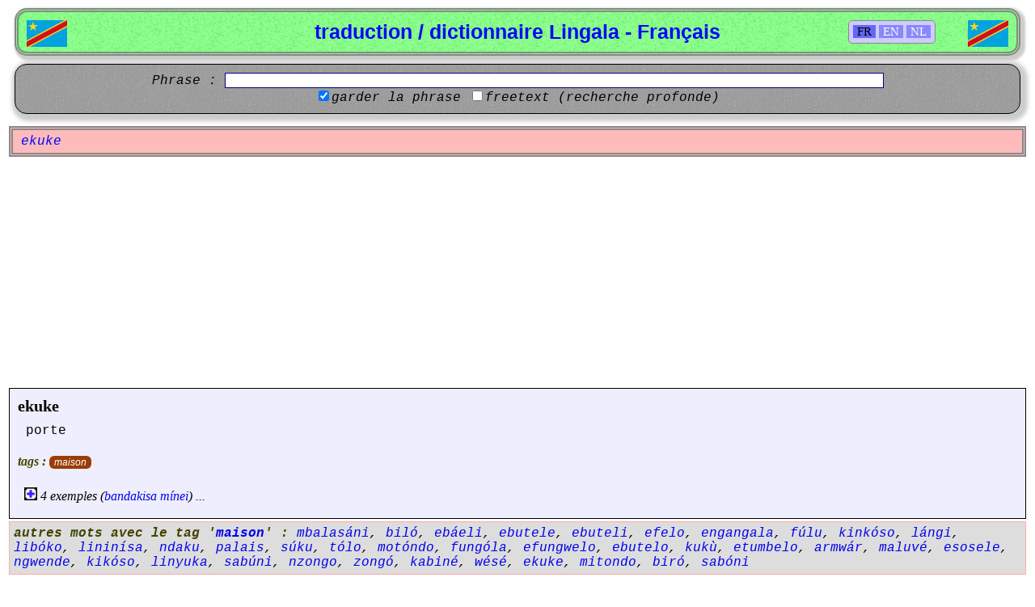

--- FILE ---
content_type: text/html; charset=UTF-8
request_url: https://dic.lingala.be/fr/ekuke
body_size: 2813
content:

<!DOCTYPE html>

<html lang="fr">
	<head>
		<meta charset="utf-8">
		<title>dictionnaire / traduction Lingala - Fran&#231;ais [ekuke]</title>
		<base href="//dic.lingala.be/" />
		<link rel="icon" href="/favicon.ico" type="image/x-icon" />
		<link rel="canonical" href="https://dic.lingala.be/fr/ekuke" />
		<link rel="StyleSheet" href="/style.css" type="text/css" />
		<!-- DYNAMIC SECTION ROBOTS START -->
		<meta name="Robots" content="index, follow" />
		<!-- DYNAMIC SECTION ROBOTS END -->
		<!-- DYNAMIC SECTION SEO START -->
		<meta name="Description" content="porte " />
		<meta name="keywords" content="lingala, traduction, dictionnaire, facile, kinshasa, makanza" />
		<meta name="author" content="Peter Van Hertum" />
		<!-- DYNAMIC SECTION SEO END -->
		<!-- DYNAMIC SECTION FACEBOOK/OPENGRAPH START -->
		<meta property="og:title" content="dictionnaire / traduction Lingala - Fran&#231;ais [ekuke]" />
		<meta property="og:type" content="website" />
		<meta property="og:url" content="https://dic.lingala.be/fr/ekuke" />
		<meta property="og:image" content="https://dic.lingala.be/art/flagpvh.jpg" />
		<meta property="og:site_name" content="traduction / dictionnaire Lingala - Fran&#231;ais" />
		<meta property="og:description" content="trouvez ici la traduction et l'explication de vos mots en lingala facile, avec des exemples !" />
		<meta property="fb:app_id" content="260535487367076" />
		<meta property="fb:admins" content="100000710330834" />
		<!-- DYNAMIC SECTION FACEBOOK/OPENGRAPH END -->
		<!-- DYNAMIC SECTION LANGUAGES START -->
		<link rel="alternate" href="//dic.lingala.be/fr/ekuke" hreflang="fr">
		<link rel="alternate" href="//dic.lingala.be/en/ekuke" hreflang="en">
		<link rel="alternate" href="//dic.lingala.be/nl/ekuke" hreflang="nl">
		<!-- DYNAMIC SECTION LANGUAGES END -->
		<!-- DYNAMIC SECTION MOBILE START -->
		<!-- DYNAMIC SECTION MOBILE END -->
		<!-- DYNAMIC SECTION ANALYTICS START -->
		<script type="text/javascript" src="/analyticstracking.js"></script>
		<!-- DYNAMIC SECTION ANALYTICS END -->
		<!-- DYNAMIC SECTION ADSENSE START -->
			<script async src="//pagead2.googlesyndication.com/pagead/js/adsbygoogle.js"></script>
			<script>
			  (adsbygoogle = window.adsbygoogle || []).push({
			    google_ad_client: "ca-pub-1809739292708273",
			    enable_page_level_ads: true
			  });
			</script>
			
		<!-- DYNAMIC SECTION ADSENSE END -->
		<!-- DYNAMIC SECTION DEBUG START -->
		<!-- DYNAMIC SECTION DEBUG END -->
		<script type="text/javascript" src="/functions.js"></script>
	</head>

	<body>

		<!-- DYNAMIC SECTION FB SOCIAL START -->
		<div id="fb-root"></div>
		<script type="text/javascript">
			(function(d, s, id)
			{
				var js, fjs = d.getElementsByTagName(s)[0];
				if (d.getElementById(id)) return;
				js = d.createElement(s); js.id = id;
				js.src = "//connect.facebook.net/fr_FR/all.js#xfbml=1&appId=260535487367076";
				fjs.parentNode.insertBefore(js, fjs);
			}
			(document, 'script', 'facebook-jssdk'));
		</script>
		<!-- DYNAMIC SECTION FB SOCIAL END -->
		<div class="stit">
			<div class="langselector">
				<a style="color:#000;background-color:#66f;"  onclick="setlang('fr');" >FR</a>
				<a  onclick="setlang('en');" >EN</a>
				<a  onclick="setlang('nl');" >NL</a>
			</div>
			<h1>traduction / dictionnaire Lingala - Fran&#231;ais</h1>
			<a href="//dic.lingala.be"><img alt="congo" src="/art/flag.png" class="flag1"/></a>
			<a href="//dic.lingala.be"><img alt="rdc" src="/art/flag.png" class="flag2"/></a>
		</div>
		<div class="st1">
			<form method="post" id="form" action="/">
				<div class="st1i">Phrase : <input type="text" id="phrase" name="term" size="100" value=""/></div>
				<input type="checkbox" id="keep" name="keep" checked="checked"  /><label for="keep">garder la phrase</label>
				<input type="checkbox" id="full" name="full"  /><label for="full">freetext (recherche profonde)</label>
				<br/>
			</form>
		</div>
		<div class="stterm">ekuke</div>
		<div class="st3" itemscope>
			<span class="word1" itemprop="definition"><a data-role="none" href="//dic.lingala.be/fr/ekuke">ekuke</a></span><br/>
			<div class="desc" itemprop="description">
porte
			</div>
			<div class="tagbul"><b>tags : </b><ul><li><a style="background:#993d06;" href="/fr/tag/maison">maison</a></li></ul></div>
			<div class="stclose">
				<div class="stclosetit"><img alt="item" src="/art/plus.gif" onclick="opentoe('0');" id="pm_0" />&nbsp;4 exemples (<a href="//dic.lingala.be/fr/bandakisa">bandakisa</a> <a href="//dic.lingala.be/fr/minei">m&#237;nei</a>) ...</div>
				<div class="stclosesub" id="dv_0">
					<div class="exastyle" itemprop="examples">
						<dl>
							<dt><a href="/fr/kanga">kanga</a> <a href="/fr/ekuke"><b>ekuke</b></a> <a href="/fr/malamu">malamu</a></dt>
							<dd>Ferme bien la porte</dd>
							<dt><a href="/fr/kokanga">kokanga</a> <a href="/fr/ekuke"><b>ekuke</b></a> <a href="/fr/te">te</a>. <a href="/fr/nazoya">nazoya</a></dt>
							<dd>Ne ferme pas la porte. J'arrive.</dd>
							<dt><a href="/fr/kobosana">kobosana</a> <a href="/fr/kokanga">kokanga</a> <a href="/fr/ekuke"><b>ekuke</b></a> <a href="/fr/te">te</a> <a href="/fr/soki">soki</a> <a href="/fr/obimi">obimi</a></dt>
							<dd>N'oublie pas de fermer la porte si tu sors.</dd>
							<dt><a href="/fr/fungola">fungola</a> <a href="/fr/ekuke"><b>ekuke</b></a> <a href="/fr/pona">pona</a> <a href="/fr/banzinzi">banzinzi</a> <a href="/fr/babima">babima</a></dt>
							<dd>Ouvre la porte afin que les mouches sortent.</dd>
						</dl>
					</div>
				</div>
			</div>
		</div>
		<div class="sttag">
			<div class="stsyn">
				<b>autres mots avec le tag '<a href="/fr/tag/maison">maison</a>' : </b><a href="/fr/mbalasani">mbalasáni</a>, <a href="/fr/bilo">biló</a>, <a href="/fr/ebaeli">ebáeli</a>, <a href="/fr/ebutele">ebutele</a>, <a href="/fr/ebuteli">ebuteli</a>, <a href="/fr/efelo">efelo</a>, <a href="/fr/engangala">engangala</a>, <a href="/fr/fulu">fúlu</a>, <a href="/fr/kinkoso">kinkóso</a>, <a href="/fr/langi">lángi</a>, <a href="/fr/liboko">libóko</a>, <a href="/fr/lininisa">lininísa</a>, <a href="/fr/ndaku">ndaku</a>, <a href="/fr/palais">palais</a>, <a href="/fr/suku">súku</a>, <a href="/fr/tolo">tólo</a>, <a href="/fr/motondo">motóndo</a>, <a href="/fr/fungola">fungóla</a>, <a href="/fr/efungwelo">efungwelo</a>, <a href="/fr/ebutelo">ebutelo</a>, <a href="/fr/kuku">kukù</a>, <a href="/fr/etumbelo">etumbelo</a>, <a href="/fr/armwar">armwár</a>, <a href="/fr/maluve">maluvé</a>, <a href="/fr/esosele">esosele</a>, <a href="/fr/ngwende">ngwende</a>, <a href="/fr/kikoso">kikóso</a>, <a href="/fr/linyuka">linyuka</a>, <a href="/fr/sabuni">sabúni</a>, <a href="/fr/nzongo">nzongo</a>, <a href="/fr/zongo">zongó</a>, <a href="/fr/kabine">kabiné</a>, <a href="/fr/wese">wésé</a>, <a href="/fr/ekuke">ekuke</a>, <a href="/fr/mitondo">mitondo</a>, <a href="/fr/biro">biró</a>, <a href="/fr/saboni">sabóni</a>
			</div>
		</div>
		<div class="contactbox">e-mail : <a href="mailto:dic@lingala.be">dic@lingala.be</a></div>
<div class="social">		<div class="lilike">
<script src="//platform.linkedin.com/in.js" type="text/javascript"></script><script type="IN/Share" data-url="http://dic.lingala.be" data-counter="right"></script>		</div>
		<div class="twlike">
<a href="https://twitter.com/share" class="twitter-share-button" data-url="http://dic.lingala.be" data-via="xpvh" data-lang="en">Tweeter</a><script>!function(d,s,id){var js,fjs=d.getElementsByTagName(s)[0];if(!d.getElementById(id)){js=d.createElement(s);js.id=id;js.src="//platform.twitter.com/widgets.js";fjs.parentNode.insertBefore(js,fjs);}}(document,"script","twitter-wjs");</script>		</div>
		<div class="likeend">
&nbsp;		</div>
</div>		<div class="fblike1">
<div class="fb-like" data-href="http://dic.lingala.be" data-send="true" data-width="450" data-show-faces="true" data-font="verdana"></div>		</div>
		<br/>
		<div class="facile">
			vid&#233;os int&#233;ressantes : 
			<a href="http://www.youtube.com/results?search_query=lingala+facile+2017">lingala facile 2017</a>
			<a href="http://www.youtube.com/results?search_query=lingala+facile+2018">lingala facile 2018</a>
		</div>
		<!-- DYNAMIC SECTION ADSENSE-AD START -->
		<!-- DYNAMIC SECTION ADSENSE-AD END -->
		<div class="contactbox">			<a href="fr/doc/cookies">protection de la vie priv&#233;e et cookies</a><br/>
		</div>
	</body>
</html>



--- FILE ---
content_type: text/html; charset=utf-8
request_url: https://www.google.com/recaptcha/api2/aframe
body_size: 267
content:
<!DOCTYPE HTML><html><head><meta http-equiv="content-type" content="text/html; charset=UTF-8"></head><body><script nonce="E-b_kkhYQrFz5QFnlEESAw">/** Anti-fraud and anti-abuse applications only. See google.com/recaptcha */ try{var clients={'sodar':'https://pagead2.googlesyndication.com/pagead/sodar?'};window.addEventListener("message",function(a){try{if(a.source===window.parent){var b=JSON.parse(a.data);var c=clients[b['id']];if(c){var d=document.createElement('img');d.src=c+b['params']+'&rc='+(localStorage.getItem("rc::a")?sessionStorage.getItem("rc::b"):"");window.document.body.appendChild(d);sessionStorage.setItem("rc::e",parseInt(sessionStorage.getItem("rc::e")||0)+1);localStorage.setItem("rc::h",'1769072478728');}}}catch(b){}});window.parent.postMessage("_grecaptcha_ready", "*");}catch(b){}</script></body></html>